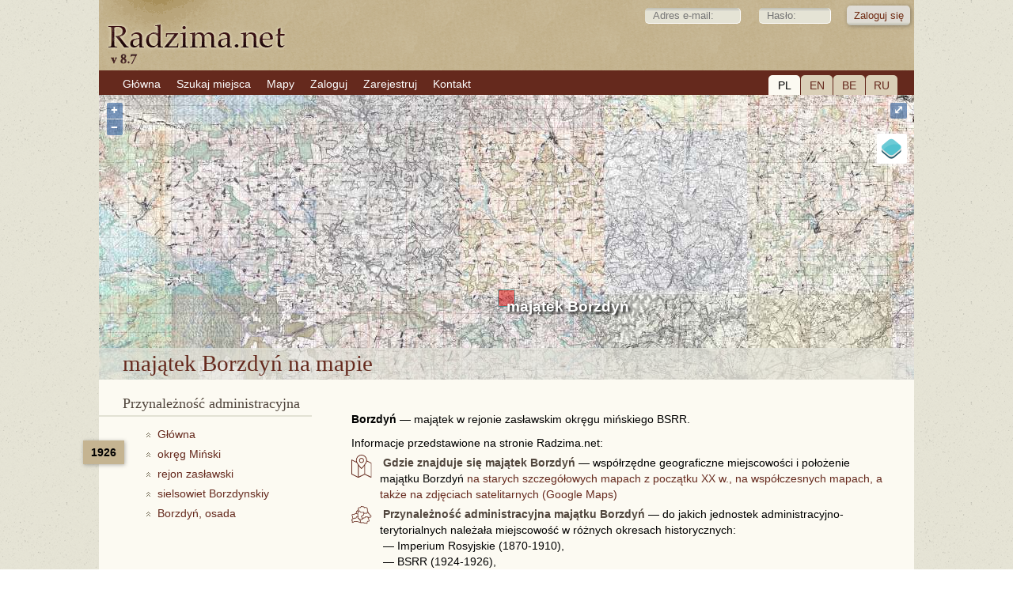

--- FILE ---
content_type: text/html; charset=UTF-8
request_url: https://www.radzima.net/pl/miejsce/borzdyn-imenie-3578.html
body_size: 4040
content:
<!DOCTYPE html>
<html lang="pl">
<head>
    <meta charset="UTF-8">
    <title>osada   Borzdyń, osada   — rejon   zasławski, okręg   Miński</title>
    <meta name="description" content="Borzdyń, osada   — osada   w rejonie zasławskim okręgu mińskiegoGenealogia: parafia, poszukiwania przodków i krewnych. Rodowód – tworzenie drzewa genealogicznego, galerie zdjęć.">
    <meta name="robots" content="index, follow">
    <meta name="ResourceName" content="Radzima.net">
    <meta name="author" content="Radzima.net">
    <meta name="yandex-verification" content="36ab98fe4aaab8a5">
    <meta name="viewport" content="width=device-width, initial-scale=1.0">
    <link rel="icon" href="/favicon.ico" type="image/x-icon">
    <link rel="stylesheet" type="text/css" href="/styles/main_2023_12.css">
    <link rel="stylesheet" type="text/css" href="/styles/message_new.css">
		<link rel="alternate" hreflang="be" href="https://www.radzima.net/be/miejsce/borzdyn-imenie-3578.html">
<link rel="alternate" hreflang="ru" href="https://www.radzima.net/ru/miejsce/borzdyn-imenie-3578.html">
<link rel="alternate" hreflang="pl" href="https://www.radzima.net/pl/miejsce/borzdyn-imenie-3578.html">
<link rel="alternate" hreflang="en" href="https://www.radzima.net/en/miejsce/borzdyn-imenie-3578.html">
<link rel="alternate" hreflang="x-default" href="https://www.radzima.net/ru/miejsce/borzdyn-imenie-3578.html">
	
	<!-- Open Graph -->
	<meta property="og:type" content="website">
	<meta property="og:locale" content="be_BY">
	<meta property="og:site_name" content="Radzima.net">
	<meta property="og:title" content="osada   Borzdyń, osada   — rejon   zasławski, okręg   Miński">
	<meta property="og:description" content="Borzdyń, osada   — osada   w rejonie zasławskim okręgu mińskiegoGenealogia: parafia, poszukiwania przodków i krewnych. Rodowód – tworzenie drzewa genealogicznego, galerie zdjęć.">
	<meta property="og:url" content="https://www.radzima.net/pl/miejsce/borzdyn-imenie-3578.html" />
	<meta property="og:image" content="https://www.radzima.net/images/radzima_net_logo.jpg">
</head>
<body>
    <div id="headerbg">
        <div id="headerblank">
            <div id="header">
                <div class="rightstr_login">
        <!--START form--> 
        
        <form id="registration-form" method="post" name="form_name" action="/pl/miejsce/borzdyn-imenie-3578.html" enctype="multipart/form-data"><fieldset>    
        &nbsp;<input type="text" value="" name="log_email_lite" placeholder="Adres e-mail:" style="width: 100px;">&nbsp;<input type="password" name="log_psw_lite" placeholder="Hasło:" style="width: 70px;"><input type="submit" value="Zaloguj się" class="button group">
        </fieldset><input type="hidden" name="form_login" value="true">             
        </form>
        <!--END form-->
        </div>
                
            <div class="block_lang">
                <div class="item_current">PL</div>
                <div class="item"><a href="/en/miejsce/borzdyn-imenie-3578.html">EN</a></div>
                <div class="item"><a href="/be/miejsce/borzdyn-imenie-3578.html">BE</a></div>
                <div class="item"><a href="/ru/miejsce/borzdyn-imenie-3578.html">RU</a></div>
            </div>                <ul><li><a href="/pl/" class="red"><span>Główna</span></a></li><li><a href="/pl/search_place_new/" class="red"><span>Szukaj miejsca</span></a></li><li><a href="/pl/map/" class="red"><span>Mapy</span></a></li><li><a href="/pl/login/" class="red"><span>Zaloguj</span></a></li><li><a href="https://www.radzima.net/pl/select_registration/" class="red"><span>Zarejestruj</span></a></li><li><a href="/pl/contacts/" class="red"><span>Kontakt</span></a></li></ul>            </div>
        </div>
    </div>

    <div id="wrap" class="group">
                
    <div id="ad-gallery">
        <div class="ad-image-wrapper">
            <div class="ad-image">
                <div id="map"></div>
                <div style="display: none;">
                    <a class="overlay" id="vienna" target="_blank" href="../map/borzdyn-imenie-3578.html">majątek Borzdyń</a>
                    <div id="marker" title="majątek Borzdyń"></div>
                </div>
                <div class="ad-image-description">
                    <div itemscope itemtype="https://schema.org/City">
                        <h1><span itemprop="name">majątek Borzdyń</span> na mapie</h1>
                    </div>
                </div>
            </div>
        </div>
    </div>		
        <div class="left">
            <div class="oblasci noselect">
        <h4>Przynależność administracyjna</h4>
        <div class="block_history">
<div class="administration_god">1926</div>
<nav aria-label="Breadcrumb" style="margin-bottom:20px;" itemscope itemtype="https://schema.org/BreadcrumbList">
<ol class="breadcrumbs">

                <li class="administration_main" itemprop="itemListElement" itemscope itemtype="https://schema.org/ListItem">
                    <a href="../" class="up" itemprop="item">
                        <span itemprop="name">Główna</span>
                    </a>
                    <meta itemprop="position" content="1" />
                </li>

                    <li class="administration_main" itemprop="itemListElement" itemscope itemtype="https://schema.org/ListItem">
                        <a href="/pl/okrug/minskiy-1926.html" class="up" itemprop="item">
                            <span itemprop="name">okręg   Miński</span>
                        </a>
                        <meta itemprop="position" content="2" />
                    </li>

                    <li class="administration_main" itemprop="itemListElement" itemscope itemtype="https://schema.org/ListItem">
                        <a href="/pl/rayon/zaslavskij-1926.html" class="up" itemprop="item">
                            <span itemprop="name">rejon   zasławski</span>
                        </a>
                        <meta itemprop="position" content="3" />
                    </li>

                    <li class="administration_main" itemprop="itemListElement" itemscope itemtype="https://schema.org/ListItem">
                        <a href="/pl/selsovet/borzdynskiy-zss.html" class="up" itemprop="item">
                            <span itemprop="name">sielsowiet   Borzdynskiy</span>
                        </a>
                        <meta itemprop="position" content="4" />
                    </li>

                    <li class="administration_main" itemprop="itemListElement" itemscope itemtype="https://schema.org/ListItem">
                        <a href="/pl/miejsce/borzdyn-imenie-3578.html" class="up" itemprop="item">
                            <span itemprop="name">Borzdyń, osada  </span>
                        </a>
                        <meta itemprop="position" content="5" />
                    </li>
</ol></nav>
</div></div>
                    </div>

        <div class="main">
            <div itemscope itemtype="https://schema.org/AdministrativeArea" class="mestotext">    <strong><span itemprop="name">Borzdyń</span></strong> — <span itemprop="description">majątek w rejonie zasławskim okręgu mińskiego BSRR.</span>
    <span style="display:block; margin-top:10px;">Informacje przedstawione na stronie Radzima.net:</span>    <span style="display:inline-block; margin-top:5px;"><img src="../../imgs/map_l.svg" title="majątek Borzdyń  na mapie" alt="majątek Borzdyń  na mapie" class="img-left pb-20"> <h2 class="inline-heading">Gdzie znajduje się majątek Borzdyń</h2> — współrzędne geograficzne miejscowości i położenie majątku Borzdyń <a itemprop="hasMap" href="../map/borzdyn-imenie-3578.html">na starych szczegółowych mapach z początku XX w., na współczesnych mapach, a także na zdjęciach satelitarnych (Google Maps)</a></span>    <span style="display:block; margin-top:5px;"><img src="../../imgs/belarus_l.svg" title="Przynależność administracyjna" alt="Przynależność administracyjna" class="img-left pb-0"> <h2 class="inline-heading">Przynależność administracyjna majątku Borzdyń</h2> — do jakich jednostek administracyjno-terytorialnych należała miejscowość w różnych okresach historycznych:<span style="padding-left:40px; display:block;">— Imperium Rosyjskie (1870-1910), </span><span style="padding-left:40px; display:block;">— BSRR (1924-1926), </span></span>    
    
    
    
    
    
    <span style="display:block; margin-top:5px;"><img src="../../imgs/estate_l.svg" title="Kto posiadał majątkiem Borzdyń" alt="Kto posiadał majątkiem Borzdyń" class="img-left pb-10 ml-neg10"> <h2 class="inline-heading">Kto posiadał majątkiem Borzdyń</h2>. Właściciel i majątek, do którego należała miejscowość w połowie XIX w.</span></div><div>Informacje te są dostępne dla zarejestrowanych użytkowników z <a href="../select_registration/"><strong>planem Premium</strong></a>.</div><a name="addcomm"></a><h3>Zostaw wiadomość</h3>
 		<!--START form--> 
 		
 		<div class="blok">
 		<form id="comment-form" method="post" name="form_name" action="/pl/miejsce_msg/borzdyn-imenie-3578.html" enctype="multipart/form-data"><h5>
 		</h5><fieldset>*<label for="field" class="group">Imię i nazwisko:</label><label for="field"><input type="text" value="" placeholder="Imię i nazwisko:" name="fb_name"></label></fieldset><fieldset>*<label for="field" class="group">Twój adres e-mail:</label><label for="field"><input type="text" value="" placeholder="Twój adres e-mail:" name="fb_email"><div class="info_dw">Na podany adres e-mail otrzymasz link aktywacyjny, aby aktywować wiadomość.</div></label></fieldset><fieldset>*<label for="fields" class="group">Wiadomość:</label><textarea id="comment" name="fb_message" rows="5" cols="30" style="width: 100% !important; height: 100px !important;"/></textarea></fieldset><fieldset>*<label for="field" class="group">Wpisz podany kod poniżej:</label><label for="field"><div class="info_up"><img src="/imgs/imgcapcha.php" style="margin-top: 8px;"></div><input type="text" value="" name="fb_code" style="width: 120px !important; height: 40px !important; font-size: 1.7em;"></label></fieldset><input type="submit" value="Dodaj" class="button group">
 		<input type="hidden" name="form_go" value="true">		 		
		</form>
		</div>
		<!--END form-->
 		

<h3>Wiadomości:</h3>
 			   <div class="blok"></div>        </div>

        <div id="footer">
            <div class="group"><ul><li><a href="/pl/info/?info=about" class="red"><span>O stronie</span></a></li><li><a href="/pl/info/?info=order" class="red"><span>Usługi</span></a></li><li><a href="/pl/info/?info=payment" class="red"><span>Opłata</span></a></li><li><a href="/pl/info/?info=agreement" class="red"><span>Regulamin użytkownika</span></a></li></ul></div>
            <div class="footer_main">
                <div class="cardslogo"><img src="../../images/logos_eng.png" width="670" height="60"></div>
                <div class="reklama">Indywidualny przedsiębiorca Szastowski Konstantin Kimowicz, UNP: 192752768. Świadectwo rejestracji nr 192752768 z dnia 29.12.2016 r., wydane przez Miński Komitet Miejski. Adres prawny i pocztowy: 220068, Mińsk, ul. Kachowska, 37a-36. +375296314091, e-mail: info@radzima.net. Godziny pracy: pn-pt 10.00–19.00</div>            </div>
            <div class="footer_left">
                <div class="copyright"><br>© Radzima.net, 2009-2026</div>
            </div>
        </div>
    </div>
	
    <script src="/jscript/map_init.js"></script>
    <script>
    document.addEventListener("DOMContentLoaded", function() {
        initMap({
            normZoom: 10,
            premiumMaxZoom: 11,
            viewMaxZoom: 19,
            truefalse: false,
            urlTiles: "https://www.radzima.net/tiles/",
            russian_map: "Mapy rosyjskie z pocz. XX w.",
            polish_map: "Mapy polskie WIG z lat 30. XX w.",
            osm_map: "OpenStreetMap",
            rkka50_map: "Mapy radzieckie wojskowe РККА 1:50 000 (1924–1939)",
            centerLon: 27.158515,
            centerLat: 53.994977,
            urlRegister: "../select_registration/",
			msgRegister: "Aby wyświetlić mapę w większej skali, musisz posiadać konto Premium",
			msgBtnRegister: "Rejestracja"
        });
    });
    </script>            <!-- OpenLayers -->
        <link rel="stylesheet" href="/src/ol.css">
        <link rel="stylesheet" href="/src/ol3-layerswitcher.css">
        <script src="/src/ol.js"></script>
        <script src="/src/ol3-layerswitcher.js"></script>
    	<!-- Google Analytics -->
    <!-- Google tag (gtag.js) -->
<script async src="https://www.googletagmanager.com/gtag/js?id=G-54XS1585L3"></script>
<script>
  window.dataLayer = window.dataLayer || [];
  function gtag(){dataLayer.push(arguments);}
  gtag('js', new Date());

  gtag('config', 'G-54XS1585L3');
</script></body>
</html>


--- FILE ---
content_type: image/svg+xml
request_url: https://www.radzima.net/imgs/estate_l.svg
body_size: 1679
content:
<?xml version="1.0" encoding="UTF-8"?>
<!DOCTYPE svg PUBLIC "-//W3C//DTD SVG 1.1//EN" "http://www.w3.org/Graphics/SVG/1.1/DTD/svg11.dtd">
<!-- Creator: CorelDRAW 2020 (64-Bit) -->
<svg xmlns="http://www.w3.org/2000/svg" xml:space="preserve" width="9.9884mm" height="5.847mm" version="1.1" style="shape-rendering:geometricPrecision; text-rendering:geometricPrecision; image-rendering:optimizeQuality; fill-rule:evenodd; clip-rule:evenodd"
viewBox="0 0 405.28 237.24"
 xmlns:xlink="http://www.w3.org/1999/xlink"
 xmlns:xodm="http://www.corel.com/coreldraw/odm/2003">
 <defs>
  <style type="text/css">
   <![CDATA[
    .fil2 {fill:#65291D}
    .fil1 {fill:#FCFAF2}
    .fil0 {fill:#65291D;fill-rule:nonzero}
   ]]>
  </style>
 </defs>
 <g id="Слой_x0020_1">
  <metadata id="CorelCorpID_0Corel-Layer"/>
  <polygon class="fil0" points="133.19,64.94 133.19,78.16 137.12,78.16 137.12,94.01 125.01,94.01 125.01,78.69 103.52,78.7 103.51,94 63.03,94.03 -0,142.19 -0,147.01 7.58,147.02 7.58,217.75 -0,217.75 -0,237.24 202.64,237.24 405.28,237.24 405.28,217.75 397.71,217.75 397.71,147.02 405.28,147.01 405.28,142.19 342.25,94.03 301.77,94 301.76,78.7 280.27,78.69 280.27,94.01 268.16,94.01 268.16,78.16 272.09,78.16 272.09,64.94 275.84,55.11 282.3,55.11 282.25,50.65 202.64,0 123.03,50.65 122.98,55.11 129.44,55.11 "/>
  <polygon class="fil1" points="16.07,147.02 16.07,217.75 117.23,217.75 117.23,147.02 "/>
  <polygon class="fil1" points="15.69,140.16 112.58,140.16 110.71,132.27 137.14,113.66 137.1,100.43 66.41,100.4 "/>
  <polygon class="fil1" points="158.31,48.35 202.64,48.35 246.97,48.35 202.64,21.03 "/>
  <polygon class="fil1" points="143.33,217.75 152.22,217.75 152.22,78.16 143.33,78.16 "/>
  <polygon class="fil1" points="137.09,217.75 137.05,147.02 125.01,147.02 125.01,217.75 "/>
  <polygon class="fil1" points="158.66,217.75 165.83,217.75 165.82,147.02 158.66,147.02 "/>
  <polygon class="fil1" points="138.63,48.35 147.38,48.35 202.64,14.35 257.9,48.35 266.65,48.35 202.64,7.78 "/>
  <polygon class="fil1" points="187.53,120.16 190.27,120.16 190.27,94.01 202.64,94.01 215.02,94.01 215.02,120.16 217.75,120.16 217.75,78.16 202.64,78.16 187.53,78.16 "/>
  <polygon class="fil1" points="139.15,71.85 202.64,71.85 266.13,71.85 266.13,66.15 202.64,66.15 139.15,66.15 "/>
  <path class="fil1" d="M187.53 217.75l2.73 0 0 -51.23 12.38 0 12.38 0 0 51.23 2.73 0c0,-22.45 0,-48.3 0,-70.73l-15.11 0 -15.11 0c0,22.43 0,48.28 0,70.73z"/>
  <polygon class="fil1" points="137.62,60.42 202.64,60.42 267.66,60.42 269.35,55.11 202.64,55.11 135.93,55.11 "/>
  <polygon class="fil1" points="158.66,78.16 158.66,120.16 165.83,120.16 165.83,78.16 "/>
  <polygon class="fil1" points="172.73,120.16 181.26,120.22 181.26,78.16 172.73,78.16 "/>
  <polygon class="fil1" points="172.73,217.75 181.26,217.75 181.26,147.02 172.73,147.02 "/>
  <polygon class="fil1" points="110.34,83.9 110.34,94.01 118.61,94.01 118.61,83.9 "/>
  <polygon class="fil1" points="119.7,140.16 137.09,140.16 137.09,134.83 118.67,134.83 "/>
  <polygon class="fil1" points="125.01,128.59 137.12,128.59 137.12,120.31 "/>
  <polygon class="fil1" points="196.83,173.96 202.64,173.96 208.45,173.96 208.45,217.75 202.64,217.75 196.83,217.75 "/>
  <polygon class="fil1" points="196.83,120.16 202.64,120.16 208.45,120.16 208.45,100.41 202.64,100.41 196.83,100.41 "/>
  <path class="fil2" d="M26.91 166.51l32.36 0 0 46.98 -32.36 0 0 -46.98zm7.85 7.43l16.89 0 0 32.11 -16.89 0 0 -32.11z"/>
  <path class="fil2" d="M70.67 166.51l32.36 0 0 46.98 -32.36 0 0 -46.98zm7.85 7.43l16.89 0 0 32.11 -16.89 0 0 -32.11z"/>
  <path class="fil1" d="M202.64 225.74l-35.21 0 0 4.84 35.21 0 35.21 0 0 -4.84 -35.21 0zm44.08 0l33.54 0 0 4.84 -33.54 0 0 -4.84zm149.95 4.84l-108.62 0 0 -4.84 108.62 0 0 4.84zm-238.12 -4.84l-33.54 0 0 4.84 33.54 0 0 -4.84zm-149.95 4.84l108.62 0 0 -4.84 -108.62 0 0 4.84z"/>
  <polygon class="fil1" points="202.64,140.15 158.66,140.16 158.66,134.83 202.64,134.83 246.62,134.83 246.62,140.16 "/>
  <polygon class="fil1" points="202.64,128.59 158.66,128.59 158.66,125.38 202.64,125.38 246.62,125.38 246.62,128.59 "/>
  <polygon class="fil1" points="389.21,147.02 389.21,217.75 288.05,217.75 288.05,147.02 "/>
  <polygon class="fil1" points="389.59,140.16 292.7,140.16 294.57,132.27 268.14,113.66 268.18,100.43 338.88,100.4 "/>
  <polygon class="fil1" points="261.95,217.75 253.06,217.75 253.06,78.16 261.95,78.16 "/>
  <polygon class="fil1" points="268.19,217.75 268.23,147.02 280.27,147.02 280.27,217.75 "/>
  <polygon class="fil1" points="246.62,217.75 239.45,217.75 239.46,147.02 246.62,147.02 "/>
  <polygon class="fil1" points="246.62,78.16 246.62,120.16 239.45,120.16 239.45,78.16 "/>
  <polygon class="fil1" points="232.55,120.16 224.02,120.22 224.02,78.16 232.55,78.16 "/>
  <polygon class="fil1" points="232.55,217.75 224.02,217.75 224.02,147.02 232.55,147.02 "/>
  <polygon class="fil1" points="294.95,83.9 294.95,94.01 286.68,94.01 286.68,83.9 "/>
  <polygon class="fil1" points="285.58,140.16 268.19,140.16 268.19,134.83 286.61,134.83 "/>
  <polygon class="fil1" points="280.27,128.59 268.16,128.59 268.16,120.31 "/>
  <path class="fil2" d="M378.37 166.51l-32.36 0 0 46.98 32.36 0 0 -46.98zm-7.85 7.43l-16.89 0 0 32.11 16.89 0 0 -32.11z"/>
  <path class="fil2" d="M334.61 166.51l-32.36 0 0 46.98 32.36 0 0 -46.98zm-7.85 7.43l-16.89 0 0 32.11 16.89 0 0 -32.11z"/>
 </g>
</svg>
